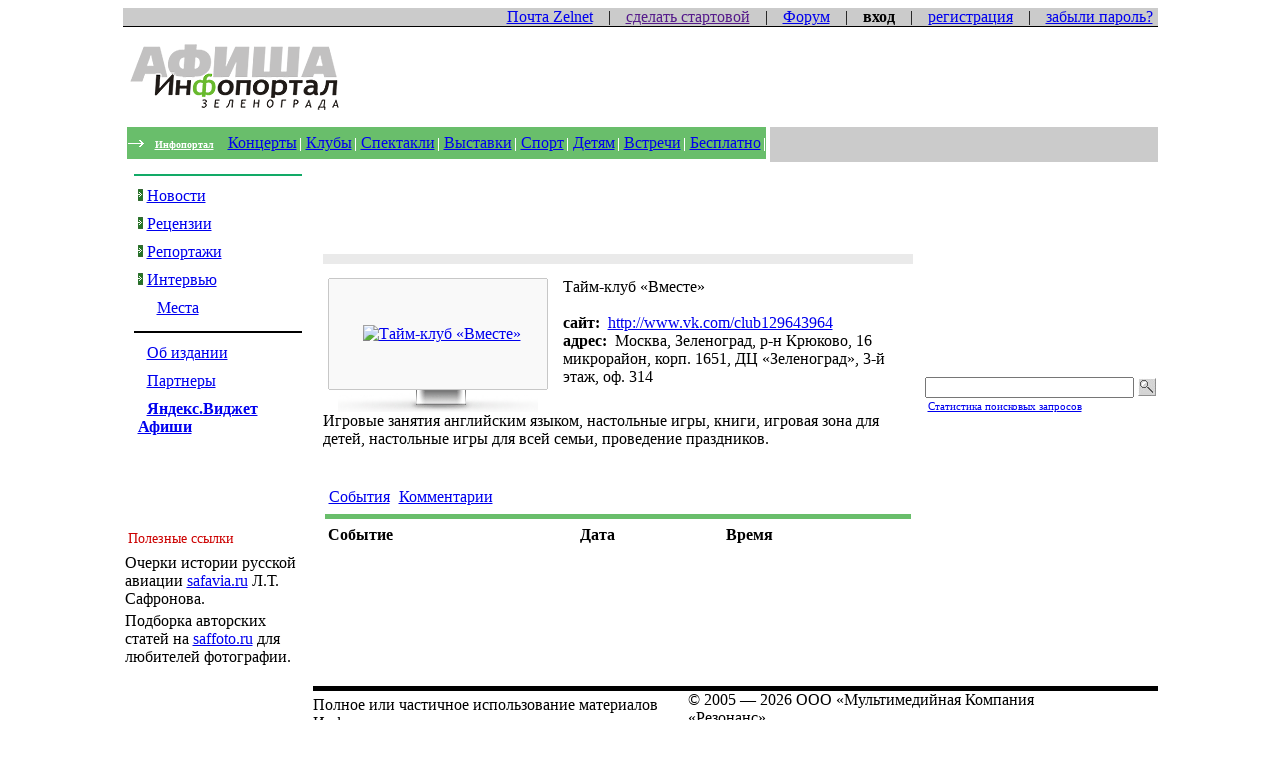

--- FILE ---
content_type: text/html; charset=windows-1251
request_url: https://dev.netall.ru/afisha/places/detail.php?ID=977393
body_size: 9727
content:




<html>
<head>

<title>Зеленоград / Инфопортал Зеленограда / Афиша Зеленограда / Тайм-клуб «Вместе»</title>
	<meta property="og:url" content="https://www.netall.ru" />
	<meta property="og:title" data-test="" content="Зеленоград / Инфопортал Зеленограда / Афиша Зеленограда / Тайм-клуб «Вместе»" />
	<meta property="og:image" content="https://www.netall.ru/local/common/images/logo_215.gif" />
	<meta property="og:type" content="website" />
	<meta property="og:description" content="" />

	<meta name="locale" content="ru_RU">
	<meta name="DC.title" content="Зеленоград / Инфопортал Зеленограда / Афиша Зеленограда / Тайм-клуб «Вместе»" />
	<meta name="DC.subject" content="Зеленоград, Тайм-клуб «Вместе», " >
	<meta name="DC.type" content="text" >
	<meta name="DC.source" content="https://dev.netall.ru/afisha/places/detail.php?ID=977393" >
	<meta name="DC.relation" content="https://dev.netall.ru/afisha/places/detail.php?ID=977393" >
	<meta name="DC.coverage" content="Zelenograd,Russia" >
	<meta name="DC.coverage" content="2004-2020" >
	<meta name="DC.creator" content="https://www.netall.ru" >
	<meta name="DC.publisher" content="https://www.netall.ru" >
	<meta name="DC.contributor" content="https://www.netall.ru" >
	<meta name="DC.rights" content="https://www.netall.ru" >
	<meta name="DC.date" content="2004–2020" >
	<meta name="DC.format" content="digital" >
	<meta name="DC.identifier" content="https://dev.netall.ru/afisha/places/detail.php?ID=977393" >
	<meta name="DC.language" content="ru-RU" >
	<meta name="DC.provenance" content="https://www.netall.ru" >
	<meta name="DC.rightsHolder" content="https://www.netall.ru" >
	<meta name="DC.accrualPeriodicity" content="weekly" >
	<meta name="DC.accrualPolicy" content="Active" >
	<meta name="geo.region" content="RU-MOS" />
	<meta name="geo.placename" content="Зеленоград" />
	<meta name="geo.position" content="56.000888;37.209269" />
	<meta name="ICBM" content="56.000888, 37.209269" />
	<script type="application/ld+json">
	    {
	      "@context": "https://schema.org",
	      "@type": "Organization",
	      "url": "https://www.netall.ru",
	      "logo": "https://www.netall.ru/local/common/images/logo_215.gif",
	      "contactPoint": [{
	        "@type": "ContactPoint",
	        "telephone": "8 (499) 710-03-33",
	        "contactType": "customer service"
	      }]
	    }</script><meta http-equiv="Content-Type" content="text/html; charset=windows-1251" />
<meta name="keywords" content="Зеленоград, Тайм-клуб «Вместе», " />
<link href="/bitrix/js/socialservices/css/ss.min.css?16682363044686" type="text/css"  rel="stylesheet" />
<link href="/bitrix/cache/css/af/afisha_reloaded/page_e81e389f3008313f4a223825d0268606/page_e81e389f3008313f4a223825d0268606_v1.css?17141856201459" type="text/css"  rel="stylesheet" />
<link href="/bitrix/cache/css/af/afisha_reloaded/template_a988e2bda32a0118a70e08eb95aea329/template_a988e2bda32a0118a70e08eb95aea329_v1.css?167363773313508" type="text/css"  data-template-style="true" rel="stylesheet" />
<script type="text/javascript">if(!window.BX)window.BX={};if(!window.BX.message)window.BX.message=function(mess){if(typeof mess==='object'){for(let i in mess) {BX.message[i]=mess[i];} return true;}};</script>
<script type="text/javascript">(window.BX||top.BX).message({'JS_CORE_LOADING':'Загрузка...','JS_CORE_NO_DATA':'- Нет данных -','JS_CORE_WINDOW_CLOSE':'Закрыть','JS_CORE_WINDOW_EXPAND':'Развернуть','JS_CORE_WINDOW_NARROW':'Свернуть в окно','JS_CORE_WINDOW_SAVE':'Сохранить','JS_CORE_WINDOW_CANCEL':'Отменить','JS_CORE_WINDOW_CONTINUE':'Продолжить','JS_CORE_H':'ч','JS_CORE_M':'м','JS_CORE_S':'с','JSADM_AI_HIDE_EXTRA':'Скрыть лишние','JSADM_AI_ALL_NOTIF':'Показать все','JSADM_AUTH_REQ':'Требуется авторизация!','JS_CORE_WINDOW_AUTH':'Войти','JS_CORE_IMAGE_FULL':'Полный размер'});</script>

<script type="text/javascript" src="/bitrix/js/main/core/core.min.js?1668237627260438"></script>

<script>BX.setJSList(['/bitrix/js/main/core/core_ajax.js','/bitrix/js/main/core/core_promise.js','/bitrix/js/main/polyfill/promise/js/promise.js','/bitrix/js/main/loadext/loadext.js','/bitrix/js/main/loadext/extension.js','/bitrix/js/main/polyfill/promise/js/promise.js','/bitrix/js/main/polyfill/find/js/find.js','/bitrix/js/main/polyfill/includes/js/includes.js','/bitrix/js/main/polyfill/matches/js/matches.js','/bitrix/js/ui/polyfill/closest/js/closest.js','/bitrix/js/main/polyfill/fill/main.polyfill.fill.js','/bitrix/js/main/polyfill/find/js/find.js','/bitrix/js/main/polyfill/matches/js/matches.js','/bitrix/js/main/polyfill/core/dist/polyfill.bundle.js','/bitrix/js/main/core/core.js','/bitrix/js/main/polyfill/intersectionobserver/js/intersectionobserver.js','/bitrix/js/main/lazyload/dist/lazyload.bundle.js','/bitrix/js/main/polyfill/core/dist/polyfill.bundle.js','/bitrix/js/main/parambag/dist/parambag.bundle.js']);
BX.setCSSList(['/bitrix/js/main/lazyload/dist/lazyload.bundle.css','/bitrix/js/main/parambag/dist/parambag.bundle.css']);</script>
<script type="text/javascript">(window.BX||top.BX).message({'LANGUAGE_ID':'ru','FORMAT_DATE':'DD.MM.YYYY','FORMAT_DATETIME':'DD.MM.YYYY HH:MI:SS','COOKIE_PREFIX':'GORNET_SM','SERVER_TZ_OFFSET':'10800','UTF_MODE':'N','SITE_ID':'af','SITE_DIR':'/','USER_ID':'','SERVER_TIME':'1768777161','USER_TZ_OFFSET':'0','USER_TZ_AUTO':'Y','bitrix_sessid':'6fea4624fcdcef387463cfa1a428f185'});</script>


<script type="text/javascript" src="/bitrix/js/socialservices/ss.js?13729417111419"></script>
<script type="text/javascript">BX.setCSSList(['/bitrix/templates/afisha_reloaded/components/afisha/news.detail/place/style.css','/bitrix/templates/afisha_reloaded/components/afisha/news.list/places/style.css','/bitrix/templates/.default/components/bitrix/system.auth.form/social/style.css','/bitrix/templates/afisha_reloaded/components/bitrix/menu/top/style.css','/bitrix/templates/afisha_reloaded/components/bitrix/menu/left/style.css','/bitrix/templates/afisha_reloaded/styles.css','/bitrix/templates/afisha_reloaded/template_styles.css']);</script>


<script type="text/javascript">var _ba = _ba || []; _ba.push(["aid", "da12776bdd26b327bfa73b6b3b09d3e4"]); _ba.push(["host", "dev.netall.ru"]); (function() {var ba = document.createElement("script"); ba.type = "text/javascript"; ba.async = true;ba.src = (document.location.protocol == "https:" ? "https://" : "http://") + "bitrix.info/ba.js";var s = document.getElementsByTagName("script")[0];s.parentNode.insertBefore(ba, s);})();</script>


<meta name="viewport" content="width=device-width">
	<link rel="icon" type="image/png" sizes="any" href="/favicon.ico">
	<link rel="apple-touch-icon" type="image/png" sizes="any" href="/favicon.ico">
<script type="text/javascript" src="//files.netall.ru/js/jquery-1.7.2.min.js"></script>
<script type="text/javascript" src="//files.netall.ru/js/flash.js"></script>
<script language="JavaScript1.2" src="/bitrix/templates/demo/js/ddnmenu.js"></script>
<script language="JavaScript1.1" src="//files.netall.ru/js/netall_ads.packed.js" type="text/JavaScript"></script>
<!-- Yandex.RTB -->
<script>window.yaContextCb=window.yaContextCb||[]</script>
<script src="https://yandex.ru/ads/system/context.js" async></script>

</head>
<body>

<center>
<!--<SCRIPT LANGUAGE="JavaScript" SRC="http://files.netall.ru/js/netall_panel.js" TYPE="text/javascript"></SCRIPT>-->


<table cellspacing="0" cellpadding="0" border="0" width="994">
<tbody>


  <tr>
    <td align="right" valign="middle" style="height: 20px; background-color: rgb(203, 203, 203);" colspan="3">

<!--ТОП-->


     <table cellspacing="0" cellpadding="0" border="0" width="100%" >
      <tbody><tr>
        <td align="left" style="padding: 0pt 5px; border-bottom:1px solid #000000">
			

        </td>
        <td align="right" style="padding: 0pt 5px; border-bottom:1px solid #000000">


        <a name="a_login"></a>
        <table  border="0" cellspacing="0" cellpadding="0">
          <tr>
             <td align="right" valign="middle"><noindex><a class="login" href="https://www.zelnet.ru/" target="_blank"><font class="login">Почта Zelnet</font></a></noindex></td>
             <td align="right" valign="middle"><font class="login" style="text-decoration:none; padding:0px 15px 0px 15px;">|</font><a class="login" href="" onClick="this.style.behavior='url(#default#homepage)'; this.setHomePage('http://www.netall.ru'); return false;" title="Сделать стартовой"><font class="login">сделать&nbsp;стартовой</font></a><font class="login" style="text-decoration:none; padding:0px 15px 0px 15px;">|</font></td>
             <td align="right" valign="middle"><a class="login" href="http://forum.netall.ru" target="_blank"><font class="login">Форум</font></a><font class="login" style="text-decoration:none; padding:0px 15px 0px 15px;">|</font></td>

			<td align="right" valign="middle"><font class="login" onclick="SocialAuthorisation();"><b>вход</b></font></td>
                          <td align="right" valign="middle"><font class="login" style="text-decoration:none; padding:0px 15px 0px 15px;">|</font><a class="login" href="/reg.php?register=yes" target="_blank"><font class="login">регистрация</font></a></td>
             <td align="right" valign="middle"><font class="login" style="text-decoration:none; padding:0px 15px 0px 15px;">|</font><a class="login" href="/servinfo/profile/index.php?forgot_password=yes" target="_blank"><font class="login">забыли&nbsp;пароль?</font></a></td>


          </tr>
          <tr>
             <td colspan="5">
               <div style="display:none; position: absolute; background-color: #ffffff; border: #000000 1px solid; z-index:999;" id="divlogin" >
               <form name="form_auth" action="?login=yes&amp;lang=ru&ID=977393" method="post" cellpadding="0" cellspacing="0" padding="0" margin="0">
                    <input name="TYPE" value="AUTH" type="hidden">
                    <input name="AUTH_FORM" value="Y" type="hidden">
                    <input name="USER_REMEMBER" value="Y" type="hidden">
               <table border="0" cellspacing="2" cellpadding="2">
                 <tr>
                   <td padding="0" margin="0" colspan="2" align="right">
                     <font class="login" onclick="document.getElementById('divlogin').style.display = document.getElementById('divlogin').style.display == 'none' ? 'block' : 'none';"><b>X</b></font>
                   </td>
                 </tr>
                 <tr>
                   <td padding="0" margin="0">
                    <font class="text_other">&nbsp;Логин</font>
                   </td>
                   <td padding="0" margin="0">
                    <input class="logininput" name="USER_LOGIN" maxlength="50" size="10" value="">
                   </td>
                 </tr>
                 <tr>
                   <td padding="0" margin="0">
                    <font class="text_other">&nbsp;Пароль</font>
                   </td>
                   <td padding="0" margin="0">
                    <input class="logininput" name="USER_PASSWORD" maxlength="50" size="10" value="" type="password">&nbsp;
                   </td>
                 </tr>
                 <tr>
                   <td padding="0" margin="0" colspan="2" align="center">
                   <input type="hidden" name="backurl" value="/afisha/places/detail.php?ID=977393">
                    <input value="Войти" name="Login" class="logininput" type="submit">
                   </td>
                 </tr>
               </table>
               </form>
               </div>
             </td>
           </tr>
        </table>
<div class="popup_block" id="Authorisation">

<iframe name="AuthFrame" id="AuthFrame" style="display:none;" width="550px" height="375" frameborder="0" scroll="0" src="/loading.htm"></iframe>
<div id="auth_form" style="display:none; border-top:#ededed 2px solid;">

<div class="bx-system-auth-form">


<form name="system_auth_form6zOYVN" method="post" target="_self" action="/afisha/places/detail.php?login=yes&amp;ID=977393">
	<input type="hidden" name="backurl" value="/afisha/places/detail.php?ID=977393" />
	<input type="hidden" name="AUTH_FORM" value="Y" />
	<input type="hidden" name="TYPE" value="AUTH" />
	<table width="95%" id="AuthTable">
		<tr>
			<td colspan="2">
			Логин:<br />
			<input type="text" name="USER_LOGIN" maxlength="50" value="" size="17" /></td>
		</tr>
		<tr>
			<td colspan="2">
			Пароль:<br />
			<input type="password" name="USER_PASSWORD" maxlength="50" size="17" />
			</td>
		</tr>
		<tr>
			<td valign="top"><input type="checkbox" id="USER_REMEMBER_frm" name="USER_REMEMBER" value="Y" /></td>
			<td width="100%"><label for="USER_REMEMBER_frm" title="Запомнить меня на этом компьютере">Запомнить меня</label></td>
		</tr>
		<tr>
			<td colspan="2"><input type="submit" name="Login" value="Войти" /></td>
		</tr>
		<tr>
			<td colspan="2"><noindex><a href="/reg.php?register=yes&amp;register=yes&amp;backurl=%2Fafisha%2Fplaces%2Fdetail.php%3FID%3D977393" rel="nofollow">Регистрация</a></noindex><br /></td>
		</tr>

		<tr>
			<td colspan="2"><noindex><a href="/servinfo/profile/index.php?forgot_password=yes&amp;forgot_password=yes&amp;backurl=%2Fafisha%2Fplaces%2Fdetail.php%3FID%3D977393" rel="nofollow">Забыли свой пароль?</a></noindex></td>
		</tr>
</table>
</form>

	<table width="95%">
		<tr>
			<td colspan="2">

<div id="social_cont">

<div class="bx-auth">
	<form method="post" name="bx_auth_servicesform" target="_top" action="/afisha/places/detail.php?login=yes&amp;amp;ID=977393">
					Войти как пользователь										<div class="bx-auth-services">
									<div><a href="javascript:void(0)" onclick="BxShowAuthService('VKontakte', 'form')" id="bx_auth_href_formVKontakte"><i class="bx-ss-icon vkontakte"></i><b>ВКонтакте</b></a></div>
									<div><a href="javascript:void(0)" onclick="BxShowAuthService('Livejournal', 'form')" id="bx_auth_href_formLivejournal"><i class="bx-ss-icon livejournal"></i><b>Livejournal</b></a></div>
							</div>
							<div class="bx-auth-line"></div>
				<div class="bx-auth-service-form" id="bx_auth_servform" style="display:none">
												<div id="bx_auth_serv_formVKontakte" style="display:none"><a href="javascript:void(0)" onclick="BX.util.popup('https://oauth.vk.com/authorize?client_id=4600547&amp;redirect_uri=https%3A%2F%2Fdev.netall.ru%2Fbitrix%2Ftools%2Foauth%2Fvkontakte.php&amp;scope=friends,offline,email&amp;response_type=code&amp;state=site_id%3Daf%26backurl%3D%252Fafisha%252Fplaces%252Fdetail.php%253Fcheck_key%253D9bcc95571e1c37bb5d073fca784a39e4%2526ID%253D977393%26redirect_url%3D%252Fafisha%252Fplaces%252Fdetail.php%253FID%253D977393', 660, 425)" class="bx-ss-button vkontakte-button"></a><span class="bx-spacer"></span><span>Используйте вашу учетную запись VKontakte для входа на сайт.</span></div>
																<div id="bx_auth_serv_formLivejournal" style="display:none">
<span class="bx-ss-icon livejournal"></span>
<input type="text" name="OPENID_IDENTITY_LIVEJOURNAL" value="" size="20" />
<span>.livejournal.com</span>
<input type="hidden" name="sessid" id="sessid" value="6fea4624fcdcef387463cfa1a428f185" />
<input type="hidden" name="auth_service_error" value="" />
<input type="submit" class="button" name="" value="Войти" />
</div>
									</div>
				<input type="hidden" name="auth_service_id" value="" />
	</form>
</div>

</div>

			</td>
		</tr>
	</table>



</div></div>

</div>

        </td>
       </tr>

   <tr>
    <td colspan="3">
      <table cellspacing="0" cellpadding="0" border="0" width="100%">
        <tbody><tr bgcolor="#FFFFFF">
          <td align="left" valign="middle" width="20%">
              <a href="//www.netall.ru/afisha/"><img src="//files.netall.ru/design/afisha_reloaded/logo.gif"/></a>
          </td>
          <td style="padding: 5px;" align="right"><div style="width:736px; height:90px; overflow:hidden;">
<noindex>
<script src="//b.netall.ru/h139/2/" language="JavaScript" type="text/JavaScript"></script>
</noindex>
</div>
</td>
        </tr>
      </tbody></table>
    </td>
  </tr>

  <tr>
    <td colspan="3">
      <table cellspacing="0" cellpadding="0" border="0" class="top_menu"><tbody>
        <tr>
        	<td style="background-color: #FFFFFF;"><img src="//files.netall.ru/design/afisha_reloaded/null.gif" width="4" height="1"/></td>
			<td valign="middle" background="//files.netall.ru/design/afisha_reloaded/menu_back_2.gif" class="mainMenu">
            	<img height="35" width="20" align="absmiddle" src="//files.netall.ru/design/afisha_reloaded/top_menu_strelka.gif"/><a href="/" id="info" class="mainMenu_header" style="color:#FFFFFF;font-size:10px;font-weight:bold;padding-left:8px;padding-right:10px;text-decoration:underline;background-color: none; background-image: none;">Инфопортал</a>
            	<span id="mMenu"><a  href="/afisha/events/concert/">Концерты</a></span><img height="35" align="absmiddle" src="//files.netall.ru/design/afisha_reloaded/top_menu_break.gif"/>
<span id="mMenu"><a  href="/afisha/events/club/">Клубы</a></span><img height="35" align="absmiddle" src="//files.netall.ru/design/afisha_reloaded/top_menu_break.gif"/>
<span id="mMenu"><a  href="/afisha/events/spectacle/">Спектакли</a></span><img height="35" align="absmiddle" src="//files.netall.ru/design/afisha_reloaded/top_menu_break.gif"/>
<span id="mMenu"><a  href="/afisha/events/exhibitions/">Выставки</a></span><img height="35" align="absmiddle" src="//files.netall.ru/design/afisha_reloaded/top_menu_break.gif"/>
<span id="mMenu"><a  href="/afisha/events/sport/">Спорт</a></span><img height="35" align="absmiddle" src="//files.netall.ru/design/afisha_reloaded/top_menu_break.gif"/>
<span id="mMenu"><a  href="/afisha/events/kids/">Детям</a></span><img height="35" align="absmiddle" src="//files.netall.ru/design/afisha_reloaded/top_menu_break.gif"/>
<span id="mMenu"><a  href="/afisha/events/meeting/">Встречи</a></span><img height="35" align="absmiddle" src="//files.netall.ru/design/afisha_reloaded/top_menu_break.gif"/>
<span id="mMenu"><a  href="/afisha/events/free/">Бесплатно</a></span><img height="35" align="absmiddle" src="//files.netall.ru/design/afisha_reloaded/top_menu_break.gif"/>
         </td>
            <td style="background-color: #FFFFFF;"><img src="//files.netall.ru/design/afisha_reloaded/null.gif" width="4" height="1"/></td>

       </tr></tbody>
      </table>
    </td>
  </tr>

     </tbody></table>
    </td>
  </tr>


  <tr>

	<td class="left_panel" valign="top" align="center" style="padding-top: 10px; width: 190px;"><table width="190" cellspacing="0" cellpadding="0" border="0">
                	<tr>
						<td style="padding-left:5px; padding-right:5px;">
                        	<table><tr>
                            	<td> </td>
                                <td height="2" bgcolor="#12aa67" width="100%"> </td>
                                <td> </td>
                            </tr></table>
                        </td>
					</tr>

                    <tr>
                    	<td align="left" style="padding-top: 4px; padding-bottom: 7px;">
                    	
<table cellspacing="0" cellpadding="0" border="0" class="left_menu">

	<tr>
<td class="left_menu" style="padding: 5px 5px 5px 15px;"><img src="//files.netall.ru/design/afisha_reloaded/leftarrow.gif"/>
<a class="left_menu" href="/afisha/news.php"><font class="left_menu">Новости</font></a></td>
</tr>
		
	<tr>
<td class="left_menu" style="padding: 5px 5px 5px 15px;"><img src="//files.netall.ru/design/afisha_reloaded/leftarrow.gif"/>
<a class="left_menu" href="/afisha/article.php"><font class="left_menu">Рецензии</font></a></td>
</tr>
		
	<tr>
<td class="left_menu" style="padding: 5px 5px 5px 15px;"><img src="//files.netall.ru/design/afisha_reloaded/leftarrow.gif"/>
<a class="left_menu" href="/afisha/report.php"><font class="left_menu">Репортажи</font></a></td>
</tr>
		
	<tr>
<td class="left_menu" style="padding: 5px 5px 5px 15px;"><img src="//files.netall.ru/design/afisha_reloaded/leftarrow.gif"/>
<a class="left_menu" href="/afisha/interview.php"><font class="left_menu">Интервью</font></a></td>
</tr>
		
			
<tr>
<td class="left_menu_sel" style="padding: 5px 5px 5px 15px;"><img src="//files.netall.ru/design/afisha_reloaded/null.gif" height="12" width="5"/>
<font class="left_menu" style="padding-left:10px;"><a class="left_menu" href="/afisha/places/">Места</font></a></td>
                                </tr>
	
		

</table>

                        </td>

                    </tr>

                	<tr>
						<td style="padding-left:5px; padding-right:5px;">
                        	<table><tr>
                            	<td> </td>
                                <td height="2" bgcolor="#000000" width="100%"> </td>
                                <td> </td>
                            </tr></table>
                        </td>
					</tr>


                     <tr>
                    	<td align="left" style="padding-top: 4px; padding-bottom: 7px;">
                        	<table cellspacing="0" cellpadding="0" border="0" class="left_menu">


           						<tr>
                                	<td style="padding: 5px 5px 5px 15px;"><img src="//files.netall.ru/design/afisha_reloaded/null.gif" height="12" width="5"/>
                                	<a class="left_menu_2" href="/afisha/about/about.php">Об издании</a></td>
                                </tr>

           						<tr>
                                	<td style="padding: 5px 5px 5px 15px;"><img src="//files.netall.ru/design/afisha_reloaded/null.gif" height="12" width="5"/>
                                	<a class="left_menu_2" href="/afisha/about/partners.php">Партнеры</a></td>
                                </tr>
<tr>
                                	<td style="padding: 5px 5px 5px 15px;"><img src="//files.netall.ru/design/afisha_reloaded/null.gif" height="12" width="5"/>
                                	<a class="left_menu_2" href="//www.yandex.ru/?add=88308&from=promocode" target="_blank"><b>Яндекс.Виджет Афиши</b></a></td>
                                </tr>
<!--
           						<tr>
                                	<td style="padding: 5px 5px 5px 15px;"><img src="//files.netall.ru/design/afisha_reloaded/null.gif" height="12" width="5"/>
                                	<a class="left_menu_2" href="/afisha/about/logo.php">Логотипы</a></td>
                                </tr>-->

  							</table>
                        </td>

                    </tr><tr><td colspan="3" align="center">


<noindex>
<script src="//b.netall.ru/v155/" language="JavaScript" type="text/JavaScript"></script><div style="height:12px"></div>
<script src="//b.netall.ru/v171/" language="JavaScript" type="text/JavaScript"></script><div style="height:12px"></div>
<script src="//b.netall.ru/v145/" language="JavaScript" type="text/JavaScript"></script>
</noindex>
<noindex>
<script src="//b.netall.ru/v177/" language="JavaScript" type="text/JavaScript"></script>
</noindex>

</td></tr>



<tr><td>&nbsp;</td></tr>




<tr><td style="height:12px;">&nbsp;</td></tr>
<tr><td>
</td></tr>

<tr><td>&nbsp;</td></tr>

<tr><td>

 
<table class="ratio" cellspacing="0" cellpadding="0" border="0"> 
  <tbody> 
    <tr> <td style="border-image: initial;"> 
        <div class="newszagl" style="padding: 5px; width: 100%; font-size: 14px; color: rgb(204, 0, 0);"> Полезные ссылки </div>
       </td></tr>
  
    <tr><td colspan="2" style="padding: 2px; border-image: initial;"> 
        <p>Очерки истории русской авиации <a href="https://safavia.ru" target="_blank" >safavia.ru</a> Л.Т. Сафронова.</p>
       </td></tr>
   
    <tr><td colspan="2" style="padding: 2px; border-image: initial;"> 
        <p>Подборка авторских статей на <a href="https://saffoto.ru" target="_blank" >saffoto.ru</a> для любителей фотографии.</p>
       </td></tr>
   </tbody>
 </table>
 
<br />
 
</td></tr>

</table></td><td width="590" class="center_panel" style="padding-top: 5px; padding-left: 10px; padding-right: 10px;">
     <center>
	  <table cellspacing="0" cellpadding="0" border="0" width="100%">
        <tbody>
          <tr>
            <td  bgcolor="#eaeaea" valign="top" style="padding-top: 5px; padding-bottom: 5px;"><center>
               <script src="//b.netall.ru/h20/" language="JavaScript" type="text/JavaScript"></script>
            </center></td>
          </tr>
          <tr>
            <td valign="top" style="padding-top: 5px;">
             <table>
              <tr>



                 <td><font color="#000000" style="white-space: nowrap;padding-top: 5px; font: 14pt arial,sans-serif;"></font> </td>
                <td height="5" background="//files.netall.ru/design/afisha_reloaded/title_back.gif" width="100%">  </td>
              </tr>
            </table>
           </td>
          </tr>
          <tr>
            <td valign="top" style="padding-bottom: 5px;" class="center_table">

<table width="590" cellspacing="0" cellpadding="0" border="0">
        <tbody>
		  <tr style="padding-top: 10px; padding-bottom: 2px; padding-left: 5px;">
          	<td colspan="2">
               <font class="top_text">

				</font>
             </td>
           </tr>
           <tr><td valign="top" style="padding-left: 5px; padding-right: 5px;">

<!-- Телевизор c новостью -->
                  	<table width="220" cellspacing="0" cellpadding="0" border="0">
					  <tbody><tr>
					    <td width="1" height="1" bgcolor="#ffffff"> </td>
 					    <td height="1" bgcolor="#c7c7c7"> </td>
					    <td width="1" height="1" bgcolor="#ffffff"> </td>
					  </tr>
					  <tr>
 					    <td width="1" bgcolor="#c7c7c7"> </td>
 					    <td bgcolor="#f9f9f9" align="center" style="height: 110px;">
                 &nbsp;	<a href="/remote_content/bk/images/orgs/977393.jpg"><img src="/remote_content/bk/images/orgs/977393_prev.jpg"  vspace="5" alt="Тайм-клуб «Вместе»"  title="Тайм-клуб «Вместе»"></a>
    	                    </td>
 					    <td width="1" bgcolor="#c7c7c7"> </td>
					  </tr>
					  <tr>
					    <td width="1" height="1" bgcolor="#ffffff"> </td>
 					    <td height="1" bgcolor="#c7c7c7"/>
					    <td width="1" height="1" bgcolor="#ffffff"> </td>
					  </tr>
					  <tr>
					    <td align="center" colspan="3"><img src="http://files.netall.ru/design/afisha_reloaded/news_footer_2.gif"/>

				      </td><td>					  </td></tr>
					</tbody></table>
<!-- Телевизор c новостью -->


            	</td>
                <td valign="top" align="left" style="padding-left: 10px;">
          			      <font class="title_news">Тайм-клуб «Вместе»</font><br/><br/>
                          <font class="info_news">
                        
		<strong>сайт:</strong>&nbsp;
				<a href="http://www.vk.com/club129643964"  target="_blank" rel="nofollow" title="Тайм-клуб «Вместе»">http://www.vk.com/club129643964</a>&nbsp;			

		<br />
	
		<strong>адрес:</strong>&nbsp;
				Москва,&nbsp;Зеленоград,&nbsp;р-н Крюково,&nbsp;16 микрорайон,&nbsp;корп. 1651, ДЦ «Зеленоград», 3-й этаж, оф. 314

		<br />
	                          <br/>


                          </font>

<font class="text_news">

			</td>
          </tr>
          <tr style="padding-top: 15px;"><td colspan="2">
                    <p class="text">Игровые занятия английским языком, настольные игры, книги, игровая зона для детей, настольные игры для всей семьи, проведение праздников.</p>
          <br>
          	                                 <table width="100%" cellspacing="3" cellpadding="3" border="0">
                <tbody><tr>
                	<td class="cssScheduleTableSel"><a href='/afisha/places/detail.php?ID=977393'>События</a></td>
                	<td class="cssScheduleTable"><a href='/afisha/places/detail.php?show=comment&ID=977393'>Комментарии</a></td>
                <!--	<td class="cssScheduleTable"><a href='/afisha/places/detail.php?ID=977393'>Расписание</a></td>                -->
                    <td width="100%"> </td></tr>
             </tbody></table>

             <table><tbody><tr>
               <td width="590" height="5" bgcolor="#69be6b"> </td>
             </tr></tbody></table>

             

    
  <table width="100%" cellspacing="2" cellpadding="3" border="0">
							  <tbody><tr class="cssScheduleTableHead"><td><strong>Событие</strong></td>
							  <td><strong>Дата</strong></td>
							  <td><strong>Время</strong></td>
							  </tr>

<tr><td> </td></tr>
                        </tbody></table>


                        

			</td>
          </tr>

          <tr><td colspan="2">



 			</td>
          </tr>
        </tbody>
      </table>

      
<!--
-->





            </td>
          </tr>

        </tbody>
      </table>

<br>
<noindex>
<!-- Yandex.RTB R-A-623285-1 -->
<div id="yandex_rtb_R-A-623285-1"></div>
<script>window.yaContextCb.push(()=>{
  Ya.Context.AdvManager.render({
    renderTo: 'yandex_rtb_R-A-623285-1',
    blockId: 'R-A-623285-1'
  })
})</script>
</noindex><br>
	 </center>

	</td>
	<td class="right_panel"  style="padding-top: 10px;">
		<table cellspacing="0" cellpadding="0" border="0" width="100%">
		<tr><td  align="center">
                    <form action="search.php" class="search" method="get">
            <table border="0" cellspacing="0" cellpadding="0" valign="middle" class="search">
              <tr>
                <td class="search">
                  <table border="0" cellspacing="0" cellpadding="2" class="search">
                    <tr>
                        <td class="search"><input class="search" type="text" name="q" value="" onfocus="if(this.value == '') this.value = '';"  size="24" maxlength="50" /></td>
                        <td class="search"><input name="s" src="//files.netall.ru//sites/bk/images/tmpl/mainline-search-btn_b.gif"  type="image" value="Поиск" /></td>
                    </tr>
                  </table>
                </td>
              </tr>
<tr><td style="font-size:11px; padding-left:5px;"><a href="/direct/search_words.php?resource=afisha">Статистика поисковых запросов</a></td></tr>
		    </table>
		    <input name="iblock_id" type="hidden" value="130">
		    </form><br>
		    </td></tr>



        	<tr><td>

<br>
          <noindex>
<script src="//b.netall.ru/v125/" language="JavaScript" type="text/JavaScript"></script>
</noindex>


            <br>
 <!-- Яндекс.Директ -->
<script type="text/javascript">
<!--
/*
yandex_partner_id = 36279;
yandex_site_bg_color = 'FFFFFF';
yandex_site_charset = 'windows-1251';
yandex_ad_format = 'direct';
yandex_font_size = 0.9;
yandex_direct_type = 'vertical';
yandex_direct_border_type = 'block';
yandex_direct_limit = 9;
yandex_direct_bg_color = 'FFF9F0';
yandex_direct_border_color = 'FBE5C0';
yandex_direct_header_bg_color = 'FEEAC7';
yandex_direct_title_color = '0000CC';
yandex_direct_url_color = '006600';
yandex_direct_all_color = '0000CC';
yandex_direct_text_color = '000000';
yandex_direct_hover_color = '0066FF';
document.write('<sc'+'ript type="text/javascript" src="http://an.yandex.ru/resource/context.js?rnd=' + Math.round(Math.random() * 100000) + '"></sc'+'ript>');
*/
//-->
</script>
			</td></tr>
		</table>
	</td>
  </tr>

<tr>
   <td>
   </td>
   <td style="border-top: 5px solid #000000;" colspan="2">


<!-- копирайты //-->

<div id="copyright" class="vcard" style="width:100%;">
          <table width="100%" cellspacing="0" cellpadding="0" border="0">
            <tbody>
              <tr> <td class="footer" style="border-image: none;">Полное или частичное использование материалов Инфопортала
                  <br />
                 возможно только с письменного разрешения редакции.<br>
				<div style="padding-top: 7px;">Данный ресурс может содержать материалы <img src="/gnn/image/18plus.gif" alt="Для лиц старше 18 лет" title="Для лиц старше 18 лет"  /></div>
				<div><a href="/upload/user_politika.doc">Политика_конфиденциальности</a> | <a href="/upload/user_access.doc">Пользовательское_соглашение</a></div>
				<div>Сайт использует cookies</div>
				</td>
				<td class="footer" style="border-image: none;">&copy; 2005 &mdash; 2026 <span class="fn org">ООО «Мультимедийная Компания «Резонанс»</span>.
				<span class="url">
     				<span class="value-title" title="https://netall.ru"> </span>
     			</span>
                  <br />
                 <span class="descr">Свидетельство о регистрации СМИ ЭЛ №ФС77-42221</span><br>
                 <a href="/servinfo/contacts.php" >Контакты</a> <a href="/reklama/" >Реклама</a>
                 
				<br><br><span class="adr">
				<span class="region" title="Москва">Москва</span>, <span class="locality">Зеленоград</span>, <span class="street-address">Центральный проспект, корпус 445</span>
				</span>
				<br>
<a href="mailto:news@netall.ru">news@netall.ru</a> <span class="tel">8 (499) 710-03-33</span><br>
                 </td> <td class="footer" style="padding: 10px; border-image: none;"><div style="float:right;">

<!--ЈгЈ«-->
<script src="//www.google-analytics.com/urchin.js" type="text/javascript">
</script>
<script type="text/javascript">
_uacct = "UA-2455753-3";
urchinTracker();
</script> <!-- 1.633.852 -->

<!-- Top100 (Kraken) Widget -->
<span id="top100_widget"></span>
<!-- END Top100 (Kraken) Widget -->

<!-- Top100 (Kraken) Counter -->
<script>
    (function (w, d, c) {
    (w[c] = w[c] || []).push(function() {
        var options = {
            project: 1586395,
            element: 'top100_widget',
        };
        try {
            w.top100Counter = new top100(options);
        } catch(e) { }
    });
    var n = d.getElementsByTagName("script")[0],
    s = d.createElement("script"),
    f = function () { n.parentNode.insertBefore(s, n); };
    s.type = "text/javascript";
    s.async = true;
    s.src =
    (d.location.protocol == "https:" ? "https:" : "http:") +
    "//st.top100.ru/top100/top100.js";

    if (w.opera == "[object Opera]") {
    d.addEventListener("DOMContentLoaded", f, false);
} else { f(); }
})(window, document, "_top100q");
</script>
<noscript>
  <img src="//counter.rambler.ru/top100.cnt?pid=1586395" alt="Топ-100" />
</noscript>
<!-- END Top100 (Kraken) Counter -->



<br>

<!-- Rating@Mail.ru counter -->
<script type="text/javascript">
var _tmr = window._tmr || (window._tmr = []);
_tmr.push({id: "1377508", type: "pageView", start: (new Date()).getTime()});
(function (d, w, id) {
  if (d.getElementById(id)) return;
  var ts = d.createElement("script"); ts.type = "text/javascript"; ts.async = true; ts.id = id;
  ts.src = (d.location.protocol == "https:" ? "https:" : "http:") + "//top-fwz1.mail.ru/js/code.js";
  var f = function () {var s = d.getElementsByTagName("script")[0]; s.parentNode.insertBefore(ts, s);};
  if (w.opera == "[object Opera]") { d.addEventListener("DOMContentLoaded", f, false); } else { f(); }
})(document, window, "topmailru-code");
</script><noscript><div>
<img src="//top-fwz1.mail.ru/counter?id=1377508;js=na" style="border:0;position:absolute;left:-9999px;" alt="" />
</div></noscript>
<!-- //Rating@Mail.ru counter -->

<!-- Rating@Mail.ru logo -->
<a href="https://top.mail.ru/jump?from=1377508">
<img src="//top-fwz1.mail.ru/counter?id=1377508;t=318;l=1"
style="border:0;" height="15" width="88" alt="Рейтинг@Mail.ru" /></a>
<!-- //Rating@Mail.ru logo -->

<br>

<!--LiveInternet counter-->
<script type="text/javascript">
<!--
document.write("<a href='//www.liveinternet.ru/click' "+"target=_blank><img src='//counter.yadro.ru/hit?t25.6;r"+escape(document.referrer)+((typeof(screen)=="undefined")?"":";s"+screen.width+"*"+screen.height+"*"+(screen.colorDepth?screen.colorDepth:screen.pixelDepth))+";u"+escape(document.URL)+";"+Math.random()+"' alt='' title='LiveInternet: Rating "+" ' "+"border=0 width=88 height=15><\/a>")
//-->
</script>
<!--/LiveInternet-->


<script type="text/javascript" language="JavaScript" src='/stat.php?url=http%3A%2F%2Fdev.netall.ru%2Fafisha%2Fplaces%2Fdetail.php%3FID%3D977393'></script>




<!-- Yandex.Metrika counter -->
<script src="//mc.yandex.ru/metrika/watch.js" type="text/javascript"></script>
<script type="text/javascript">
try { var yaCounter1743901 = new Ya.Metrika({
id:1743901,
clickmap:true,
trackLinks:true,
accurateTrackBounce:true,
webvisor:true });
}
catch(e) { }
</script>
<noscript>
<div><img src="//mc.yandex.ru/watch/1743901" style="position:absolute; left:-9999px;" alt="" /></div>
</noscript>
<!-- /Yandex.Metrika counter -->
<br>


</div>
</td> </tr>
             </tbody>
           </table>
</div>
    </td>
  </tr>

</center>
</tbody>
</table>

<link href="//files.netall.ru/js/footer_bn.css" type="text/css" rel="stylesheet"></link>

<div id="footer_banner_cont">
<div id="footer_banner">
<script src="//b.netall.ru/v197/" language="JavaScript" type="text/JavaScript"></script>
</div>
<div id="footer_banner_bg"></div>
<div id="footer_banner_close"></div>
</div>

<script language="JavaScript1.1" src="//files.netall.ru/js/footer_bn.js" type="text/JavaScript"></script>

</body>
</html>

--- FILE ---
content_type: text/html; charset=cp1251
request_url: https://dev.netall.ru/loading.htm
body_size: 23
content:
<html>
<body>
<center>
<h3>Загрузка</h3>
<p>
<img src="//files.netall.ru/images/loading.gif">
</p>
</center>
</html>
</body>


--- FILE ---
content_type: text/css
request_url: https://files.netall.ru/js/footer_bn.css
body_size: 672
content:
#footer_banner_cont
{
	display:none;
	width:100%;
	height:94px;
	position:fixed;
	overflow:hidden;
	bottom:0px;
	left:0px;
	text-align:center;
	margin-bottom: 0px;
	z-index:999;
}

#footer_banner
{
	width:720px;
	height:90px;
	overflow:hidden;
	margin:2px auto 0px auto;
	text-align:center;
}

#footer_banner_bg
{
	width:100%;
	height:94px;
	position:absolute;
	overflow:hidden;
	bottom:0px;
	left:0px;
	text-align:center;
	background-color:#000000;
	filter:alpha(opacity=30);
    -moz-opacity: 0.3;
    -khtml-opacity: 0.3;
    opacity: 0.3;
    z-index:-100;
}

#footer_banner_close
{
	width:40px;
	height:40px;
	overflow:hidden;
	background-image: url(//files.netall.ru/upload/bn_footer_close_40.png);
	position:absolute;
	top:0px;
	right:0px;
	z-index:-50;
	margin:2px;
	cursor:pointer;
}


--- FILE ---
content_type: application/javascript
request_url: https://files.netall.ru/js/footer_bn.js
body_size: 1546
content:
;
function BnIPMonitor(options)
{
	//Класс BnIPMonitor содержит управление показом баннеров с ограничением по количеству показов одному IP
	var self = this;
	var temp = "";



	//----------------------------- Настройки --------------------------//

	//Объект с настройками класса по умолчанию
	//Псевдоконструктор
	self._options = $.extend({

		placeID: 197,
		ID: '',

		show: false,
		showCount: 4,
		showPath: 'http://b.netall.ru/',
		hideDays: 1,

		bn: {
			a: "#footer_banner a",
			close: "#footer_banner_close",
			cont: "#footer_banner_cont"
		},

        err: ''

	}, options);



	//----------------------------- Подключение обработчиков событий --------------------------------//

    //Отслеживание кнопок и кликов

    //Кнопка закрыть
    $(self._options.bn.close).click(function() {
		self.closeBn(this);
	});



	//----------------------------- Публичные методы --------------------------------//


	this.Init = function()
	{
		//Выполняем операции при инициализации объекта

		//Записываем ID баннера
		temp = $(self._options.bn.a).attr("href");

		//Проверяем - есть ли вообще содержимое в контейнере баннера
		if( temp != undefined && temp != "" )
		{
			self._options.ID = temp.replace(self._options.showPath,"")

			//Проверяем - можно ли показывать данное баннероместо данному посетителю
			if( (getCookie(self._options.ID)*1) < self._options.showCount )
			{
				//Показываем баннер
				self.showBn(); self._options.show = true;
			}
		}
		else
		{
			$(self._options.bn.cont).hide();
		}
	}


	this.showBn = function()
	{
		$(self._options.bn.cont).show();
		var temp = getCookie(self._options.ID);
		if( temp == undefined || temp == "" )
		{ temp = 0; }
		CreateCook(self._options.ID, (temp*1)+1, self._options.hideDays);
	}


	this.closeBn = function(obj)
	{
		//Записываем, что данное баннероместо показывать не надо
		$(obj).parent().hide();
		self._options.show = false;
		CreateCook(self._options.ID, self._options.showCount+1, self._options.hideDays);
	}


	this.clearBnBlocking = function(name_list)
	{
		//Очищаем все ограничения по ключикам удаляя ключики с именами из списка
		var temp = name_list.split(",");
		for (var i = 0; i < temp.length-1; i++)
		{
			CreateCook(temp[i], 0, self._options.hideDays);
		}
	}


	//----------------------- Приватные методы -----------------------------//

	var returnData = function(days, midnight)
	{
		//Возвращаем дату в нужном формате
	    var todayDate = new Date();
	    todayDate.setDate(todayDate.getDate()+days);
	    if( midnight == undefined )
	    { return(todayDate.toGMTString()); }
	    else if( midnight )
	    {
	    	var str = todayDate.toGMTString();
			var re = /[0-9]+\:[0-9]+\:[0-9]+/;
			return( str.replace(re, "00:00:00") );
	    }
	}

	var getCookie = function(name)
	{
		//Читаем данные ключика
	    var cookie = " " + document.cookie;
	    var search = " " + name + "=";
	    var setStr = null;
	    var offset = 0;
	    var end = 0;
	    if (cookie.length > 0) {
	        offset = cookie.indexOf(search);
	        if (offset != -1) {
	            offset += search.length;
	            end = cookie.indexOf(";", offset)
	            if (end == -1) {
	                end = cookie.length;
	            }
	            setStr = unescape(cookie.substring(offset, end));
	        }
	    }
    	return(setStr);
	}

	function CreateCook(name, value, days)
	{
		//Создаем ключик
		setCookie(name, value, returnData(days, true), "/");
	}

	function setCookie (name, value, expires, path, domain, secure)
	{
		//Устанавливаем ключик
		document.cookie = name + "=" + escape(value) +
        ((expires) ? "; expires=" + expires : "") +
        ((path) ? "; path=" + path : "") +
        ((domain) ? "; domain=" + domain : "") +
        ((secure) ? "; secure" : "");
	}

	function DeleteCook(name)
	{
		//Удаляем ключик
		setCookie (name, null, returnData(-1), "/");
	    //document.cookie = name+"="+null+"; expires="+returnData(-1)+";"
	}

	//----------------------------- Выполняем действия при загрузке --------------------------------//

	self.Init();

};

var bipm = new BnIPMonitor();